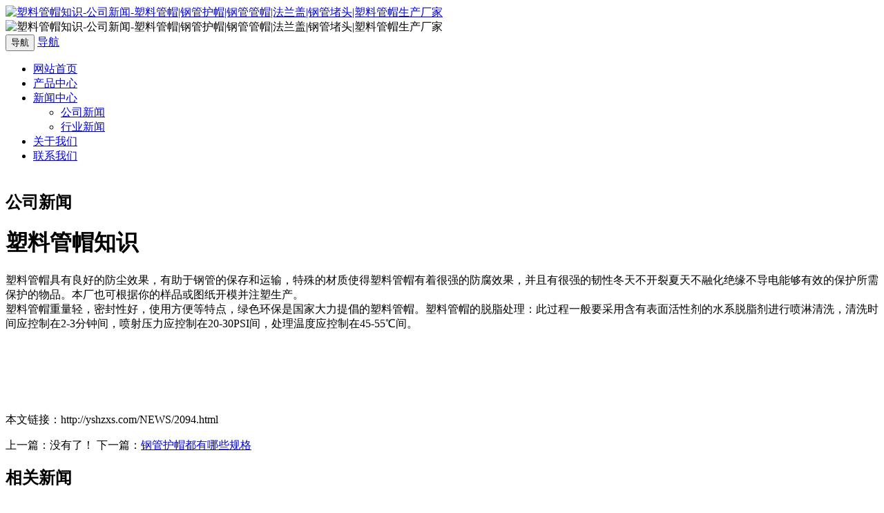

--- FILE ---
content_type: text/html; charset=utf-8
request_url: http://yshzxs.com/NEWS/2094.html
body_size: 2940
content:
<!DOCTYPE html>
<html lang="zh-cn">
<head>
<meta charset="utf-8">
<meta http-equiv="X-UA-Compatible" content="IE=edge">
<meta name="viewport" content="width=device-width, initial-scale=1">
<title>塑料管帽知识-塑料管帽|钢管护帽|钢管管帽|法兰盖|钢管堵头|塑料管帽生产厂家</title>
<meta name="keywords" content="塑料管帽,钢管护帽,钢管管帽,法兰盖,钢管堵头,塑料管帽生产厂家,铁制护口">
<meta name="description" content="塑料管帽具有良好的防尘效果，有助于钢管的保存和运输，特殊的材质使得塑料管帽有着很强的防腐效果，并且有很强的韧性冬天不开裂夏天不融化绝缘不导电能够有效的保护所需保护的物品。本厂也可根据你的样品或图纸开模并注塑生产。塑料管帽重量轻，密封性好，使用方便等特点，绿色环保是国家大力提倡的塑料管帽。塑料管帽的脱">
<meta name="applicable-device"content="pc,mobile">
<link href="/skin/css/bootstrap.css" rel="stylesheet">
<link href="/skin/css/bxslider.css" rel="stylesheet">
<link href="/skin/css/style.css" rel="stylesheet">
<script src="/skin/js/jquery.min.js"></script>
<script src="/skin/js/bxslider.min.js"></script>
<script src="/skin/js/common.js"></script>
<script src="/skin/js/bootstrap.js"></script>
<!--[if lt IE 9]>
	 <script src="/skin/js/html5shiv.min.js"></script>
	 <script src="/skin/js/respond.min.js"></script>
	<![endif]-->
</head>
<body>
<header> <div class="container">
  <div class="row">
    <div class="col-xs-12 col-sm-9 col-md-9"> <a href="http://yshzxs.com/"><img src="/static/upload/image/20220531/1654007352799428.png" class="logo" alt="塑料管帽知识-公司新闻-塑料管帽|钢管护帽|钢管管帽|法兰盖|钢管堵头|塑料管帽生产厂家"/></a> </div>
    <div class="col-xs-12 col-sm-3 col-md-3 tel_box">
      <div class="top_tel"><img src="/static/upload/image/20240418/1713432271443981.jpg" alt="塑料管帽知识-公司新闻-塑料管帽|钢管护帽|钢管管帽|法兰盖|钢管堵头|塑料管帽生产厂家" width="80px"></div>
      <!-- <div class="top_number"> <span>全国客服热线：</span>
        <p></p>
      </div> -->
    </div>
  </div>
</div>

<!-- Fixed navbar -->
<nav id="top_nav" class="navbar navbar-default navbar-static-top">
  <div class="container">
  <div class="navbar-header">
    <button type="button" class="navbar-toggle collapsed" data-toggle="collapse" data-target="#navbar" aria-expanded="false" aria-controls="navbar"> <span class="sr-only">导航</span> <span class="icon-bar"></span> <span class="icon-bar"></span> <span class="icon-bar"></span> </button>
    <a class="navbar-brand" href="#">导航</a> </div>
  <div id="navbar" class="navbar-collapse collapse">
    <ul class="nav navbar-nav">
      <li ><a href="http://yshzxs.com/">网站首页</a> </li>
      
      <li class='dropdown '> <a href="/products/">产品中心</a> <a href="/products/" id="app_menudown" class="dropdown-toggle" data-toggle="dropdown" role="button" aria-expanded="false"> <span class="glyphicon glyphicon-menu-down btn-xs"></span> </a>  </li>
      
      <li class='dropdown active'> <a href="/news/">新闻中心</a> <a href="/news/" id="app_menudown" class="dropdown-toggle" data-toggle="dropdown" role="button" aria-expanded="false"> <span class="glyphicon glyphicon-menu-down btn-xs"></span> </a> 
        <ul role="menu" class="dropdown-menu nav_small">
          
          <li><a href="/gongsixinwen/">公司新闻</a></li>
          
          <li><a href="/xingyexinwen/">行业新闻</a></li>
          
        </ul>
         </li>
      
      <li class='dropdown '> <a href="/about/">关于我们</a> <a href="/about/" id="app_menudown" class="dropdown-toggle" data-toggle="dropdown" role="button" aria-expanded="false"> <span class="glyphicon glyphicon-menu-down btn-xs"></span> </a>  </li>
      
      <li class='dropdown '> <a href="/contact/">联系我们</a> <a href="/contact/" id="app_menudown" class="dropdown-toggle" data-toggle="dropdown" role="button" aria-expanded="false"> <span class="glyphicon glyphicon-menu-down btn-xs"></span> </a>  </li>
      
    </ul>
    
    <!--/.nav-collapse --> 
  </div>
  </div>
</nav>
 </header>

<div class="page_bg" style="background: url(/static/upload/image/20220531/1653995936626218.jpg) center top no-repeat;"></div>
 

<!-- main -->
<div class="container">
  <div class="row"> 
    
    <!-- right -->
    <div class="col-xs-12 col-sm-8 col-md-9" style="float:right">
      <div class="list_box">
        <h2 class="left_h2">公司新闻</h2>
        <div class="contents" id="maximg">
          <h1 class="contents_title">塑料管帽知识</h1>
          <p>塑料管帽具有良好的防尘效果，有助于钢管的保存和运输，特殊的材质使得塑料管帽有着很强的防腐效果，并且有很强的韧性冬天不开裂夏天不融化绝缘不导电能够有效的保护所需保护的物品。本厂也可根据你的样品或图纸开模并注塑生产。<br/>塑料管帽重量轻，密封性好，使用方便等特点，绿色环保是国家大力提倡的塑料管帽。塑料管帽的脱脂处理：此过程一般要采用含有表面活性剂的水系脱脂剂进行喷淋清洗，清洗时间应控制在2-3分钟间，喷射压力应控制在20-30PSI间，处理温度应控制在45-55℃间。</p><p><br/></p><p><br/></p>
		  
        </div><br><p>本文链接：http://yshzxs.com/NEWS/2094.html</p>
        <div class="point"> <span class="to_prev col-xs-12 col-sm-6 col-md-6">上一篇：没有了！</span> <span class="to_next col-xs-12 col-sm-6 col-md-6">下一篇：<a href="/NEWS/2096.html">钢管护帽都有哪些规格</a></span> </div>
      </div>
      <div class="list_related">
        <h2 class="left_h2">相关新闻</h2>
        <ul class="list_news related_news">
          
          <li><a href="/NEWS/2110.html" title="塑料管帽主要性能特点">塑料管帽主要性能特点</a><span class="news_time">2025-07-28</span></li>
          
          <li><a href="/NEWS/2109.html" title="塑料管帽有哪些规格">塑料管帽有哪些规格</a><span class="news_time">2025-07-28</span></li>
          
          <li><a href="/NEWS/2107.html" title="塑料管帽标准">塑料管帽标准</a><span class="news_time">2025-07-28</span></li>
          
          <li><a href="/NEWS/2105.html" title="塑料管帽的结构">塑料管帽的结构</a><span class="news_time">2025-07-28</span></li>
          
          <li><a href="/NEWS/2104.html" title="塑料管帽防腐效果">塑料管帽防腐效果</a><span class="news_time">2025-07-28</span></li>
          
        </ul>
      </div>
    </div>
    
    <!-- left -->
    <div class="col-xs-12 col-sm-4 col-md-3">
      <div class="left_nav" id="categories">
        <h2 class="left_h2">新闻中心</h2>
        <ul class="left_nav_ul" id="firstpane">
          
          <li> <a class="biglink" href="/gongsixinwen/">公司新闻</a><span class="menu_head"></span> </li>
          
          <li> <a class="biglink" href="/xingyexinwen/">行业新闻</a><span class="menu_head"></span> </li>
          
        </ul>
      </div>
      <div class="left_news"> 
        <h2 class="left_h2">新闻中心</h2>
        <ul class="left_news">
          
          <li><a href=" /NEWS/2110.html" title="塑料管帽主要性能特点">塑料管帽主要性能特点</a></li>
          
          <li><a href=" /NEWS/2109.html" title="塑料管帽有哪些规格">塑料管帽有哪些规格</a></li>
          
          <li><a href=" /NEWS/2107.html" title="塑料管帽标准">塑料管帽标准</a></li>
          
          <li><a href=" /NEWS/2105.html" title="塑料管帽的结构">塑料管帽的结构</a></li>
          
          <li><a href=" /NEWS/2104.html" title="塑料管帽防腐效果">塑料管帽防腐效果</a></li>
          
        </ul>
      </div>
      
      <!-- <div class="index_contact">
        <h2 class="left_h2">联系我们</h2>
        <p style="padding-top:8px;">联系人：</p>
        <p>手 机：</p>
        <p>电 话：</p>
        <p>邮 箱：</p>
        <p>公 司：</p>
        <p>地 址：</p>
      </div> -->
    </div>
  </div>
</div>
<nav class="navbar navbar-default navbar-fixed-bottom footer_nav">
  <div class="foot_nav btn-group dropup"> <a class="dropdown-toggle" data-toggle="dropdown" aria-haspopup="true" aria-expanded="false" href="http://yshzxs.com/"> <span class="glyphicon glyphicon-share btn-lg" aria-hidden="true"></span> 首页</a> </div>
  <div class="foot_nav"><a href=""><span class="glyphicon glyphicon-phone btn-lg" aria-hidden="true"></span>联系</a></div>
  <div class="foot_nav" aria-hidden="true" data-toggle="collapse" data-target="#navbar" aria-expanded="false" aria-controls="navbar"><span class="glyphicon glyphicon-th-list btn-lg"></span>分类</div>
  <div class="foot_nav"><a id="gototop" href="#"><span class="glyphicon glyphicon-circle-arrow-up btn-lg" aria-hidden="true"></span>顶部</a></div>
</nav>
<footer>
  <div class="copyright">
    <p>版权所有：合肥安佰盛电子商务有限公司 塑料管帽生产厂家  </br><a href="https://beian.miit.gov.cn/" target="_blank" rel="nofollow">皖ICP备2025103048号-3</a>  <a href="http://yshzxs.com/sitemap.xml" target="_blank">XML地图</a> &nbsp;<a href="/city.html"  target="_blank">企业分站</a>&nbsp; </p>
   
  </div>
</footer>
 
<!--客服面板-->
<script src='/?p=/Do/visits/id/9' async='async'></script>
</body>
</html>